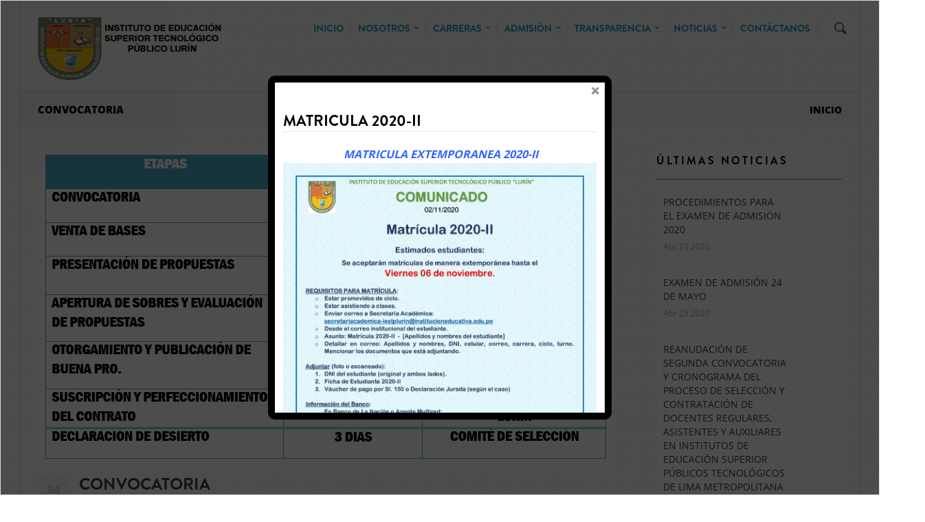

--- FILE ---
content_type: text/html; charset=utf-8
request_url: http://institutolurin.drelm.edu.pe/content/convocatoria
body_size: 45031
content:

<!DOCTYPE html>
<!--[if lt IE 7]> <html class="ie ie6" lang="es" dir="ltr"> <![endif]-->
<!--[if IE 7]>    <html class="ie ie7" lang="es" dir="ltr"> <![endif]-->
<!--[if IE 8]>    <html class="ie ie8" lang="es" dir="ltr"> <![endif]-->
<!--[if gt IE 8]> <!--> <html class="" lang="es" dir="ltr"> <!--<![endif]-->

<head>
  <meta charset="utf-8">
  <meta name="viewport" content="width=device-width, initial-scale=1.0">
  <meta http-equiv="Content-Type" content="text/html; charset=utf-8" />
<link rel="shortcut icon" href="http://institutolurin.drelm.edu.pe/sites/institutolurin.drelm.edu.pe/files/favicon_0.ico" type="image/vnd.microsoft.icon" />
<link rel="shortlink" href="/node/179" />
<link rel="canonical" href="/content/convocatoria" />
<meta name="Generator" content="Drupal 7 (http://drupal.org)" />
<meta name="viewport" content="width=device-width, initial-scale=1, maximum-scale=1.2" />
<style type='text/css'>body {background-image:url(/sites/all/themes/gavias_mdeal/images/patterns/blizzard.png);}</style>   <title>CONVOCATORIA | IESTP Lurín</title>
  <link type="text/css" rel="stylesheet" href="http://institutolurin.drelm.edu.pe/sites/institutolurin.drelm.edu.pe/files/css/css_rEI_5cK_B9hB4So2yZUtr5weuEV3heuAllCDE6XsIkI.css" media="all" />
<link type="text/css" rel="stylesheet" href="http://institutolurin.drelm.edu.pe/sites/institutolurin.drelm.edu.pe/files/css/css_0KmE5xu3MSsDGDxdTlR-3Qyc9lxPjzHPT0JF5xDtHu4.css" media="all" />
<link type="text/css" rel="stylesheet" href="http://institutolurin.drelm.edu.pe/sites/institutolurin.drelm.edu.pe/files/css/css_McorpziziX0PkjPNRWaQg-b6UNwYgmf4z5EOoYOJIXY.css" media="all" />
<link type="text/css" rel="stylesheet" href="https://cdnjs.cloudflare.com/ajax/libs/font-awesome/4.4.0/css/font-awesome.min.css" media="all" />
<link type="text/css" rel="stylesheet" href="http://institutolurin.drelm.edu.pe/sites/institutolurin.drelm.edu.pe/files/css/css_o0YfJsKHTuzV3VsbfHZDVW9ay91_rSFHs1vW5dc98nM.css" media="all" />
<link type="text/css" rel="stylesheet" href="http://institutolurin.drelm.edu.pe/sites/institutolurin.drelm.edu.pe/files/css/css_CFc68OHR427oxxLBnFJYf2tfn6RNngSfex72A1FhrsM.css" media="all" />
<link type="text/css" rel="stylesheet" href="http://institutolurin.drelm.edu.pe/sites/institutolurin.drelm.edu.pe/files/css/css_pXEl-41g3XH_TNADyXf8JdLDLHFURJQYyjUJBHlWboQ.css" media="all" />
  <script src="http://institutolurin.drelm.edu.pe/sites/institutolurin.drelm.edu.pe/files/js/js_EebRuRXFlkaf356V0T2K_8cnUVfCKesNTxdvvPSEhCM.js"></script>
<script src="http://institutolurin.drelm.edu.pe/sites/institutolurin.drelm.edu.pe/files/js/js_UkuFDaxfHaq5RwpoPUV7CM4TQOfAmmzyt9A7l7dOI5I.js"></script>
<script>(function(i,s,o,g,r,a,m){i["GoogleAnalyticsObject"]=r;i[r]=i[r]||function(){(i[r].q=i[r].q||[]).push(arguments)},i[r].l=1*new Date();a=s.createElement(o),m=s.getElementsByTagName(o)[0];a.async=1;a.src=g;m.parentNode.insertBefore(a,m)})(window,document,"script","https://www.google-analytics.com/analytics.js","ga");ga("create", "UA-5014853-9", {"cookieDomain":"auto"});ga("set", "anonymizeIp", true);ga("send", "pageview");</script>
<script src="http://institutolurin.drelm.edu.pe/sites/institutolurin.drelm.edu.pe/files/js/js_2KlXA4Z5El1IQFVPxDN1aX5mIoMSFWGv3vwsP77K9yk.js"></script>
<script src="http://institutolurin.drelm.edu.pe/sites/institutolurin.drelm.edu.pe/files/js/js_wyI2zXp_FJAOrAAcDiN2ppZGcGnpvrMWy2_xy-FL5JA.js"></script>
<script>jQuery.extend(Drupal.settings, {"basePath":"\/","pathPrefix":"","ajaxPageState":{"theme":"gavias_mdeal","theme_token":"krtg10oIYcdCItwUXupD97LNmq4HlbesrIlgFbSHGrE","js":{"sites\/all\/modules\/jquery_update\/replace\/jquery\/1.10\/jquery.min.js":1,"misc\/jquery-extend-3.4.0.js":1,"misc\/jquery.once.js":1,"misc\/drupal.js":1,"public:\/\/languages\/es_EExY4qaYfQ4WIu3v0h96MOUcbRXZsyeqZgrck_PHHhQ.js":1,"misc\/jquery.cookie.js":1,"sites\/all\/modules\/contrib\/popup_message\/js\/popup.js":1,"sites\/all\/modules\/tb_megamenu\/js\/tb-megamenu-frontend.js":1,"sites\/all\/modules\/tb_megamenu\/js\/tb-megamenu-touch.js":1,"sites\/all\/modules\/contrib\/google_analytics\/googleanalytics.js":1,"0":1,"sites\/all\/modules\/gavias\/gavias_shortcodes\/inc\/js\/custom.js":1,"sites\/all\/themes\/gavias_mdeal\/vendor\/owl-carousel\/owl.carousel.js":1,"sites\/all\/themes\/gavias_mdeal\/vendor\/isotope.pkgd.min.js":1,"sites\/all\/themes\/gavias_mdeal\/vendor\/masonry.pkgd.min.js":1,"sites\/all\/themes\/gavias_mdeal\/vendor\/wow.min.js":1,"sites\/all\/themes\/gavias_mdeal\/vendor\/jquery.appear.js":1,"sites\/all\/themes\/gavias_mdeal\/vendor\/count-to.js":1,"sites\/all\/themes\/gavias_mdeal\/vendor\/jquery.easypiechart.min.js":1,"sites\/all\/themes\/gavias_mdeal\/vendor\/prettyphoto\/js\/jquery.prettyPhoto.js":1,"sites\/all\/themes\/gavias_mdeal\/vendor\/jpreloader.min.js":1,"sites\/all\/themes\/gavias_mdeal\/js\/bootstrap.js":1,"sites\/all\/themes\/gavias_mdeal\/js\/imagesloader.min.js":1,"sites\/all\/themes\/gavias_mdeal\/js\/theme.plugins.js":1},"css":{"modules\/system\/system.base.css":1,"modules\/system\/system.messages.css":1,"modules\/field\/theme\/field.css":1,"modules\/node\/node.css":1,"modules\/poll\/poll.css":1,"modules\/search\/search.css":1,"sites\/all\/modules\/contrib\/youtube\/css\/youtube.css":1,"sites\/all\/modules\/views\/css\/views.css":1,"sites\/all\/modules\/media\/modules\/media_wysiwyg\/css\/media_wysiwyg.base.css":1,"sites\/all\/modules\/ctools\/css\/ctools.css":1,"sites\/all\/modules\/panels\/css\/panels.css":1,"sites\/all\/modules\/contrib\/popup_message\/styles\/black\/popup.css":1,"https:\/\/cdnjs.cloudflare.com\/ajax\/libs\/font-awesome\/4.4.0\/css\/font-awesome.min.css":1,"sites\/all\/modules\/tb_megamenu\/css\/bootstrap.css":1,"sites\/all\/modules\/tb_megamenu\/css\/base.css":1,"sites\/all\/modules\/tb_megamenu\/css\/default.css":1,"sites\/all\/modules\/tb_megamenu\/css\/compatibility.css":1,"sites\/all\/themes\/gavias_mdeal\/css\/template.css":1,"sites\/all\/themes\/gavias_mdeal\/css\/bootstrap.css":1,"sites\/all\/themes\/gavias_mdeal\/vendor\/owl-carousel\/owl.carousel.css":1,"sites\/all\/themes\/gavias_mdeal\/vendor\/owl-carousel\/owl.transitions.css":1,"sites\/all\/themes\/gavias_mdeal\/vendor\/prettyphoto\/css\/prettyPhoto.css":1,"sites\/all\/themes\/gavias_mdeal\/css\/font-awesome.css":1,"sites\/all\/themes\/gavias_mdeal\/css\/animate.css":1,"public:\/\/css_injector\/css_injector_1.css":1,"public:\/\/css_injector\/css_injector_3.css":1,"public:\/\/css_injector\/css_injector_4.css":1,"public:\/\/css_injector\/css_injector_5.css":1,"public:\/\/css_injector\/css_injector_6.css":1,"public:\/\/css_injector\/css_injector_7.css":1,"public:\/\/css_injector\/css_injector_8.css":1}},"popup_message":{"title":"MATRICULA 2020-II","body":"\u003Cp style=\u0022text-align: center;\u0022\u003E\u003Cspan\u003E\u00a0\u003C\/span\u003E\u003Cspan style=\u0022color: #3366ff; font-size: medium;\u0022\u003E\u003Cem\u003E\u003Cstrong\u003EMATRICULA EXTEMPORANEA 2020-II\u003C\/strong\u003E\u003C\/em\u003E\u003C\/span\u003E\u003C\/p\u003E\n\u003Cp style=\u0022text-align: center;\u0022\u003E\u003Cimg src=\u0022\/sites\/institutolurin.drelm.edu.pe\/files\/Comunicado-02-11-2020-IESTP-LUR%C3%8DN-Matriculas-2020-II-hasta-06Nov.jpg\u0022 title=\u0022Matricula Extemporanea\u0022 width=\u0022951\u0022 height=\u00221200\u0022 \/\u003E\u003C\/p\u003E\n\u003Cp style=\u0022text-align: center;\u0022\u003E\u00a0\u003C\/p\u003E\n\u003Cp style=\u0022text-align: center;\u0022\u003E\u00a0\u003C\/p\u003E\n\u003Cp style=\u0022text-align: center;\u0022\u003E\u00a0\u003Cem\u003E\u003Cspan style=\u0022font-size: medium; color: #008080;\u0022\u003E\u003Cstrong\u003E\u003Cspan style=\u0022color: #ff0000; font-size: large;\u0022\u003EMATRICULA 2020-II\u003C\/span\u003E\u003C\/strong\u003E\u003C\/span\u003E\u003C\/em\u003E\u003C\/p\u003E\n\u003Cp style=\u0022text-align: center;\u0022\u003E\u003Cem\u003E\u003Cspan style=\u0022font-size: medium; color: #008080;\u0022\u003E\u003Cstrong\u003E\u003Cspan style=\u0022color: #ff0000; font-size: large;\u0022\u003E\u003Cimg src=\u0022\/sites\/institutolurin.drelm.edu.pe\/files\/Comunicado-14-09-2020-IESTP-LUR%C3%8DN-Inicio-Matriculas-2020-II%20%281%29_0.jpg\u0022 alt=\u0022Matricula\u0022 title=\u0022Matricula 2020-II\u0022 width=\u0022848\u0022 height=\u00221200\u0022 \/\u003E\u003C\/span\u003E\u003C\/strong\u003E\u003C\/span\u003E\u003C\/em\u003E\u003C\/p\u003E\n\u003Cp style=\u0022text-align: center;\u0022\u003E\u00a0\u003C\/p\u003E\n\u003Cp style=\u0022text-align: center;\u0022\u003E\u003Cspan style=\u0022text-decoration: underline;\u0022\u003E\u003Cspan style=\u0022color: #0000ff;\u0022\u003E\u003Ca title=\u0022PROCESO DE MATRICULA \u0022 href=\u0022\/sites\/institutolurin.drelm.edu.pe\/files\/Comunicado%20Matricula%20Ingresantes%202020.pdf\u0022\u003E\u003Cspan style=\u0022font-size: medium; color: #0000ff;\u0022\u003E\u003Cstrong\u003EPROCEDIMIENTOS PARA LA MATRICULA\u003C\/strong\u003E\u003C\/span\u003E\u003C\/a\u003E\u003C\/span\u003E\u003C\/span\u003E\u003C\/p\u003E\n\u003Cp style=\u0022text-align: center; padding-left: 30px;\u0022\u003E\u003Cspan style=\u0022font-size: medium; color: #008080;\u0022\u003EDESCARGAR:\u00a0\u003C\/span\u003E\u003C\/p\u003E\n\u003Cp style=\u0022text-align: center; padding-left: 30px;\u0022\u003E\u003Cspan style=\u0022text-decoration: underline;\u0022\u003E\u003Ca title=\u0022FICHA\u0022 href=\u0022\/sites\/institutolurin.drelm.edu.pe\/files\/Ficha%20de%20Estudiante%20Ingresante%202020.docx\u0022\u003E\u003Cspan style=\u0022font-size: medium; color: #008080; text-decoration: underline;\u0022\u003EFicha de Estudiante Ingresante 20\u003C\/span\u003E\u003Cspan style=\u0022color: #008080; font-size: medium; text-decoration: underline;\u0022\u003E20\u003C\/span\u003E\u003C\/a\u003E\u003C\/span\u003E\u003C\/p\u003E\n\u003Cp style=\u0022text-align: center; padding-left: 30px;\u0022\u003E\u003Cspan style=\u0022text-decoration: underline; color: #0000ff;\u0022\u003E\u003Ca title=\u0022DJ PRORROGA\u0022 href=\u0022\/sites\/institutolurin.drelm.edu.pe\/files\/DJ%20Prorroga%20de%20Pago%20TOTAL%20-Ingresantes%202020.docx\u0022\u003E\u003Cspan style=\u0022font-size: medium; color: #0000ff; text-decoration: underline;\u0022\u003EDeclaraci\u00f3n Jurada de Pr\u00f3rroga total\u003C\/span\u003E\u003C\/a\u003E\u003C\/span\u003E\u003C\/p\u003E\n\u003Cp style=\u0022text-align: center; padding-left: 30px;\u0022\u003E\u003Cspan style=\u0022text-decoration: underline;\u0022\u003E\u003Cspan style=\u0022color: #0000ff;\u0022\u003E\u003Ca title=\u0022DJ FRACCIONAMIENTO\u0022 href=\u0022\/sites\/institutolurin.drelm.edu.pe\/files\/DJ%20Fraccionamiento%20de%20Pago%20-%20Ingresantes.docx\u0022\u003E\u003Cspan style=\u0022font-size: medium; color: #0000ff; text-decoration: underline;\u0022\u003EDeclaraci\u00f3n Jurada de Fraccionamiento de Pago\u003C\/span\u003E\u003C\/a\u003E\u003C\/span\u003E\u003C\/span\u003E\u003C\/p\u003E\n\u003Cp style=\u0022text-align: center; padding-left: 30px;\u0022\u003E\u00a0\u003C\/p\u003E\n\u003Cp style=\u0022text-align: center; padding-left: 30px;\u0022\u003E\u00a0\u003C\/p\u003E\n\u003Cp style=\u0022text-align: center;\u0022\u003E\u003Cspan style=\u0022font-size: medium; color: #008080;\u0022\u003E\u003Cstrong\u003ERESULTADOS DEL EXAMEN DE ADMISION 2020\u003C\/strong\u003E\u003C\/span\u003E\u003C\/p\u003E\n\u003Cp style=\u0022text-align: center;\u0022\u003E\u003Ca href=\u0022\/sites\/institutolurin.drelm.edu.pe\/files\/CONTABILIDAD%20DIA%20%281%29.pdf\u0022\u003E\u003Cspan style=\u0022font-size: medium; color: #0000ff;\u0022\u003E\u003Cstrong\u003ERESULTADOS DE LA ESPECIALIDAD DE CONTABLIDAD TURNO DIURNO\u003C\/strong\u003E\u003C\/span\u003E\u003C\/a\u003E\u003C\/p\u003E\n\u003Cp style=\u0022text-align: center;\u0022\u003E\u003Ca href=\u0022\/sites\/institutolurin.drelm.edu.pe\/files\/CONTABILIDAD%20NOCCHE%20%281%29.pdf\u0022\u003E\u003Cspan style=\u0022font-size: medium; color: #0000ff;\u0022\u003E\u003Cstrong\u003E\u003Cspan\u003E\u003Cstrong\u003ERESULTADOS DE LA ESPECIALIDAD DE CONTABLIDAD TURNO NOCTURNO\u003C\/strong\u003E\u003C\/span\u003E\u003C\/strong\u003E\u003C\/span\u003E\u003C\/a\u003E\u003C\/p\u003E\n\u003Cp style=\u0022text-align: center;\u0022\u003E\u003Ca href=\u0022\/sites\/institutolurin.drelm.edu.pe\/files\/COMPUTACION%20DIA.pdf\u0022\u003E\u003Cspan style=\u0022font-size: medium; color: #0000ff;\u0022\u003E\u003Cstrong\u003E\u003Cstrong\u003ERESULTADOS DE LA ESPECIALIDAD DE COMPUTACI\u00d3N E INFORM\u00c1TICA TURNO DIURNO\u003C\/strong\u003E\u003C\/strong\u003E\u003C\/span\u003E\u00a0\u003C\/a\u003E\u003C\/p\u003E\n\u003Cp style=\u0022text-align: center;\u0022\u003E\u003Ca href=\u0022\/sites\/institutolurin.drelm.edu.pe\/files\/COMPUTACION%20NOCHE.pdf\u0022\u003E\u003Cspan style=\u0022font-size: medium; color: #0000ff;\u0022\u003E\u003Cstrong\u003E\u003Cspan\u003E\u003Cstrong\u003E\u003Cstrong\u003ERESULTADOS DE LA ESPECIALIDAD DE COMPUTACI\u00d3N E INFORM\u00c1TICA TURNO NOCTURNO\u003C\/strong\u003E\u003C\/strong\u003E\u003C\/span\u003E\u00a0\u00a0\u003C\/strong\u003E\u003C\/span\u003E\u003C\/a\u003E\u003C\/p\u003E\n\u003Cp style=\u0022text-align: center;\u0022\u003E\u003Cspan style=\u0022font-size: medium; color: #0000ff;\u0022\u003E\u003Cstrong\u003E\u003Cstrong\u003E\u003Ca href=\u0022\/sites\/institutolurin.drelm.edu.pe\/files\/PD%20DIA.pdf\u0022\u003E\u003Cspan style=\u0022color: #0000ff;\u0022\u003E\u003Cstrong\u003E\u003Cstrong\u003ERESULTADOS DE LA ESPECIALIDAD DE PR\u00d3TESIS DENTAL TURNO\u00a0DIURNO\u003C\/strong\u003E\u003C\/strong\u003E\u003C\/span\u003E\u003C\/a\u003E\u003C\/strong\u003E\u003C\/strong\u003E\u003C\/span\u003E\u003Cspan style=\u0022font-size: medium; color: #0000ff;\u0022\u003E\u003Cstrong\u003E\u003Cspan\u003E\u003Cstrong\u003E\u003Ca href=\u0022\/sites\/institutolurin.drelm.edu.pe\/files\/COMPUTACION%20NOCHE.pdf\u0022\u003E\u003Cbr \/\u003E\u003C\/a\u003E\u003C\/strong\u003E\u003C\/span\u003E\u003C\/strong\u003E\u003C\/span\u003E\u003C\/p\u003E\n\u003Cp style=\u0022text-align: center;\u0022\u003E\u003Ca href=\u0022\/sites\/institutolurin.drelm.edu.pe\/files\/PD%20NOCHE.pdf\u0022\u003E\u003Cspan style=\u0022font-size: medium; color: #0000ff;\u0022\u003E\u003Cstrong\u003E\u003Cstrong\u003E\u003Cspan style=\u0022color: #0000ff;\u0022\u003E\u003Cstrong\u003E\u003Cstrong\u003E\u003Cstrong\u003E\u003Cstrong\u003E\u003Cspan\u003E\u003Cstrong\u003E\u003Cstrong\u003ERESULTADOS DE LA ESPECIALIDAD DE PR\u00d3TESIS DENTAL TURNO\u00a0NOCTURNO\u003C\/strong\u003E\u003C\/strong\u003E\u003C\/span\u003E\u003C\/strong\u003E\u003C\/strong\u003E\u003C\/strong\u003E\u003C\/strong\u003E\u003C\/span\u003E\u003C\/strong\u003E\u003C\/strong\u003E\u003C\/span\u003E\u003C\/a\u003E\u003C\/p\u003E\n\u003Cp style=\u0022text-align: center;\u0022\u003ESEMINARIO EN GOOGLE SUITE\u003C\/p\u003E\n\u003Cp style=\u0022text-align: center;\u0022\u003E\u00a0\u003C\/p\u003E\n\u003Cp style=\u0022text-align: center;\u0022\u003E\u003Cstrong\u003E\u003Cspan style=\u0022font-size: medium; color: #ff0000;\u0022\u003EUrgente: matricula para III y V ciclo\u003C\/span\u003E\u003C\/strong\u003E\u003C\/p\u003E\n\u003Cp style=\u0022text-align: center;\u0022\u003EIgresar a los siguientes links:\u003C\/p\u003E\n\u003Cp style=\u0022text-align: center;\u0022\u003E\u003Ca href=\u0022\/sites\/institutolurin.drelm.edu.pe\/files\/Comunico%20de%20prorroga%20de%20pago%20de%20matricula%202010-I.pdf\u0022\u003E\u003Cstrong\u003E\u003Cspan style=\u0022text-decoration: underline;\u0022\u003E\u003Cspan style=\u0022color: #0000ff; font-size: medium; text-decoration: underline;\u0022\u003EComunicado de prorroga de pago de matricula 2010-I\u003C\/span\u003E\u003C\/span\u003E\u003C\/strong\u003E\u003C\/a\u003E\u003C\/p\u003E\n\u003Cp style=\u0022text-align: center;\u0022\u003E\u003Cspan style=\u0022text-decoration: underline; color: #0000ff;\u0022\u003E\u003Ca href=\u0022\/sites\/institutolurin.drelm.edu.pe\/files\/IESTP%20LURIN%20-%20Comunicado%20Matr%C3%ADcula%20III%20y%20V.pdf\u0022\u003E\u003Cspan style=\u0022font-size: medium; color: #0000ff; text-decoration: underline;\u0022\u003EPasos a seguir para matricularse\u003C\/span\u003E\u003C\/a\u003E\u003C\/span\u003E\u003C\/p\u003E\n\u003Cp style=\u0022text-align: center;\u0022\u003E\u003Cspan style=\u0022text-decoration: underline;\u0022\u003E\u003Cspan style=\u0022color: #0000ff; text-decoration: underline;\u0022\u003E\u003Ca href=\u0022\/sites\/institutolurin.drelm.edu.pe\/files\/Declaraci%C3%B3n%20jurada%20PRORROGA%20DE%20PAGO%20MATRICULA%202020-I.pdf\u0022\u003E\u003Cspan style=\u0022font-size: medium; color: #0000ff; text-decoration: underline;\u0022\u003EDescargar declaraci\u00f3n Jurada\u003C\/span\u003E\u003C\/a\u003E\u003C\/span\u003E\u003C\/span\u003E\u003C\/p\u003E\n","check_cookie":"0","width":"500","height":"500","delay":"0"},"googleanalytics":{"trackOutbound":1,"trackMailto":1,"trackDownload":1,"trackDownloadExtensions":"7z|aac|arc|arj|asf|asx|avi|bin|csv|doc(x|m)?|dot(x|m)?|exe|flv|gif|gz|gzip|hqx|jar|jpe?g|js|mp(2|3|4|e?g)|mov(ie)?|msi|msp|pdf|phps|png|ppt(x|m)?|pot(x|m)?|pps(x|m)?|ppam|sld(x|m)?|thmx|qtm?|ra(m|r)?|sea|sit|tar|tgz|torrent|txt|wav|wma|wmv|wpd|xls(x|m|b)?|xlt(x|m)|xlam|xml|z|zip"},"urlIsAjaxTrusted":{"\/content\/convocatoria":true}});</script>
    <!-- HTML5 Shim and Respond.js IE8 support of HTML5 elements and media queries -->
    <!-- WARNING: Respond.js doesn't work if you view the page via file:// -->
    <!--[if lt IE 9]>
      <script src="https://oss.maxcdn.com/libs/html5shiv/3.7.0/html5shiv.js"></script>
      <script src="https://oss.maxcdn.com/libs/respond.js/1.3.0/respond.min.js"></script>
    <![endif]-->
    <!-- User defined CSS --><style type='text/css'>.background-v2 {background: #C2C2C2;}
.breadcrumb-wrap .ptitle {margin-top: 8px; font-size: 15px;}
.breadcrumb-wrap {padding: 6px 0 14px;}

/**  Añadido jsanchez**/
.tb-megamenu .nav-collapse ul.nav > li > a { padding: 0 10px }
.tb-megamenu .nav-collapse ul.nav > li > a {color: #179BB2  !important}
</style><!-- End user defined CSS --></head>
<body class="html not-front not-logged-in no-sidebars page-node page-node- page-node-179 node-type-gallery i18n-es boxed js-preloader" >


  <div id="skip-link">
    <a href="#main-content" class="element-invisible element-focusable">Pasar al contenido principal</a>
  </div>
    <div class="gavias-main-page">
   
     <div id="jpreContent" >
      <div id="jprecontent-inner">
          <div class="preloader-wrapper active">
            <div class="spinner-layer spinner-blue-only">
              <div class="circle-clipper left">
                <div class="circle"></div>
              </div><div class="gap-patch">
                <div class="circle"></div>
              </div><div class="circle-clipper right">
                <div class="circle"></div>
              </div>
            </div>
          </div>  
      </div>
    </div>
 

   <header id="header" class="gv-fixonscroll">
            <div class="header-main">
         <div class="container">
            <div class="header-main-inner">
               <div class="row">
                  <div class="col-md-3 col-xs-5 pull-left">
                                                <h1 class="logo">
                                 <a href="/" title="Inicio" rel="home" id="logo">
                                       <img src="http://institutolurin.drelm.edu.pe/sites/institutolurin.drelm.edu.pe/files/LURIN3_0.png" alt="Inicio"/>
                                 </a>
                           </h1>
                     
                                       </div>

                  <div class="col-md-9 col-xs-7 area-main-menu pull-right">
                    <div class="region region-main-menu">
    <div id="block-tb-megamenu-main-menu" class="block block-tb-megamenu no-bg no-margin position-static no-title">
  <div class="block-inner clearfix">

    <div class="block-title">
                      </div> 
   
    <div class="block-content">
      <div>
        <div  class="tb-megamenu tb-megamenu-main-menu">
      <button data-target=".nav-collapse" data-toggle="collapse" class="btn btn-navbar tb-megamenu-button" type="button">
      <i class="fa fa-reorder"></i>
    </button>
    <div class="nav-collapse  always-show">
    <ul  class="tb-megamenu-nav nav level-0 items-11">
  <li  data-id="1440" data-level="1" data-type="menu_item" data-class="" data-xicon="" data-caption="" data-alignsub="" data-group="0" data-hidewcol="0" data-hidesub="0" class="tb-megamenu-item level-1 mega">
  <a href="/"  title="Inicio">
        
    Inicio          </a>
  </li>

<li  data-id="1447" data-level="1" data-type="menu_item" data-class="" data-xicon="" data-caption="" data-alignsub="" data-group="0" data-hidewcol="0" data-hidesub="0" class="tb-megamenu-item level-1 mega dropdown">
  <a href="/"  class="dropdown-toggle" title="Nosotros">
        
    Nosotros          <span class="caret"></span>
          </a>
  <div  data-class="" data-width="" class="tb-megamenu-submenu dropdown-menu mega-dropdown-menu nav-child">
  <div class="mega-dropdown-inner">
    <div  class="tb-megamenu-row row-fluid">
  <div  data-class="" data-width="12" data-hidewcol="0" id="tb-megamenu-column-1" class="tb-megamenu-column span12  mega-col-nav">
  <div class="tb-megamenu-column-inner mega-inner clearfix">
        <ul  class="tb-megamenu-subnav mega-nav level-1 items-8">
  <li  data-id="1482" data-level="2" data-type="menu_item" data-class="" data-xicon="" data-caption="" data-alignsub="" data-group="0" data-hidewcol="0" data-hidesub="0" class="tb-megamenu-item level-2 mega">
  <a href="/pagina/quienes-somos" >
        
    ¿Quienes Somos?          </a>
  </li>

<li  data-id="1484" data-level="2" data-type="menu_item" data-class="" data-xicon="" data-caption="" data-alignsub="" data-group="0" data-hidewcol="0" data-hidesub="0" class="tb-megamenu-item level-2 mega">
  <a href="/pagina/vision-y-mision" >
        
    Visión y Misión          </a>
  </li>

<li  data-id="1869" data-level="2" data-type="menu_item" data-class="" data-xicon="" data-caption="" data-alignsub="" data-group="0" data-hidewcol="0" data-hidesub="0" class="tb-megamenu-item level-2 mega">
  <a href="/pagina/historia" >
        
    Historia          </a>
  </li>

<li  data-id="1862" data-level="2" data-type="menu_item" data-class="" data-xicon="" data-caption="" data-alignsub="" data-group="0" data-hidewcol="0" data-hidesub="0" class="tb-megamenu-item level-2 mega">
  <a href="/pagina/plana-jer%C3%A1rquica" >
        
    Plana Directiva          </a>
  </li>

<li  data-id="1864" data-level="2" data-type="menu_item" data-class="" data-xicon="" data-caption="" data-alignsub="" data-group="0" data-hidewcol="0" data-hidesub="0" class="tb-megamenu-item level-2 mega">
  <a href="/pagina/docentes" >
        
    Docentes          </a>
  </li>

<li  data-id="1818" data-level="2" data-type="menu_item" data-class="" data-xicon="" data-caption="" data-alignsub="" data-group="0" data-hidewcol="0" data-hidesub="0" class="tb-megamenu-item level-2 mega">
  <a href="/pagina/nuestra-historia" >
        
    Tramites          </a>
  </li>

<li  data-id="1486" data-level="2" data-type="menu_item" data-class="" data-xicon="" data-caption="" data-alignsub="" data-group="0" data-hidewcol="0" data-hidesub="0" class="tb-megamenu-item level-2 mega">
  <a href="/pagina/tupa" >
        
    TUPA          </a>
  </li>

<li  data-id="1865" data-level="2" data-type="menu_item" data-class="" data-xicon="" data-caption="" data-alignsub="" data-group="0" data-hidewcol="0" data-hidesub="0" class="tb-megamenu-item level-2 mega">
  <a href="/pagina/tusne" >
        
    TUSNE          </a>
  </li>
</ul>
  </div>
</div>
</div>
  </div>
</div>
</li>

<li  data-id="1840" data-level="1" data-type="menu_item" data-class="" data-xicon="" data-caption="" data-alignsub="" data-group="0" data-hidewcol="0" data-hidesub="0" class="tb-megamenu-item level-1 mega dropdown">
  <a href="/"  class="dropdown-toggle" title="Carreras">
        
    Carreras          <span class="caret"></span>
          </a>
  <div  data-class="" data-width="" class="tb-megamenu-submenu dropdown-menu mega-dropdown-menu nav-child">
  <div class="mega-dropdown-inner">
    <div  class="tb-megamenu-row row-fluid">
  <div  data-class="" data-width="12" data-hidewcol="0" id="tb-megamenu-column-2" class="tb-megamenu-column span12  mega-col-nav">
  <div class="tb-megamenu-column-inner mega-inner clearfix">
        <ul  class="tb-megamenu-subnav mega-nav level-1 items-3">
  <li  data-id="1843" data-level="2" data-type="menu_item" data-class="" data-xicon="" data-caption="" data-alignsub="" data-group="0" data-hidewcol="0" data-hidesub="0" class="tb-megamenu-item level-2 mega">
  <a href="/carrera/computaci%C3%B3n-e-inform%C3%A1tica"  title="Computación e Informática">
        
    Computación e Informática          </a>
  </li>

<li  data-id="1845" data-level="2" data-type="menu_item" data-class="" data-xicon="" data-caption="" data-alignsub="" data-group="0" data-hidewcol="0" data-hidesub="0" class="tb-megamenu-item level-2 mega">
  <a href="/carrera/pr%C3%B3tesis-dental"  title="Prótesis Dental">
        
    Prótesis Dental          </a>
  </li>

<li  data-id="1844" data-level="2" data-type="menu_item" data-class="" data-xicon="" data-caption="" data-alignsub="" data-group="0" data-hidewcol="0" data-hidesub="0" class="tb-megamenu-item level-2 mega">
  <a href="/carrera/contabilidad"  title="Contabilidad">
        
    Contabilidad          </a>
  </li>
</ul>
  </div>
</div>
</div>
  </div>
</div>
</li>

<li  data-id="1446" data-level="1" data-type="menu_item" data-class="" data-xicon="" data-caption="" data-alignsub="" data-group="0" data-hidewcol="0" data-hidesub="0" class="tb-megamenu-item level-1 mega dropdown">
  <a href="/"  class="dropdown-toggle" title="Admisión">
        
    Admisión          <span class="caret"></span>
          </a>
  <div  data-class="" data-width="" class="tb-megamenu-submenu dropdown-menu mega-dropdown-menu nav-child">
  <div class="mega-dropdown-inner">
    <div  class="tb-megamenu-row row-fluid">
  <div  data-class="" data-width="12" data-hidewcol="0" id="tb-megamenu-column-3" class="tb-megamenu-column span12  mega-col-nav">
  <div class="tb-megamenu-column-inner mega-inner clearfix">
        <ul  class="tb-megamenu-subnav mega-nav level-1 items-1">
  <li  data-id="1480" data-level="2" data-type="menu_item" data-class="" data-xicon="" data-caption="" data-alignsub="" data-group="0" data-hidewcol="0" data-hidesub="0" class="tb-megamenu-item level-2 mega">
  <a href="/pagina/procedimientos-para-postular" >
        
    Procedimientos          </a>
  </li>
</ul>
  </div>
</div>
</div>
  </div>
</div>
</li>

<li  data-id="1449" data-level="1" data-type="menu_item" data-class="" data-xicon="" data-caption="" data-alignsub="" data-group="0" data-hidewcol="0" data-hidesub="0" class="tb-megamenu-item level-1 mega dropdown">
  <a href="/"  class="dropdown-toggle" title="Transparencia">
        
    Transparencia          <span class="caret"></span>
          </a>
  <div  data-class="" data-width="" class="tb-megamenu-submenu dropdown-menu mega-dropdown-menu nav-child">
  <div class="mega-dropdown-inner">
    <div  class="tb-megamenu-row row-fluid">
  <div  data-class="" data-width="12" data-hidewcol="0" id="tb-megamenu-column-4" class="tb-megamenu-column span12  mega-col-nav">
  <div class="tb-megamenu-column-inner mega-inner clearfix">
        <ul  class="tb-megamenu-subnav mega-nav level-1 items-1">
  <li  data-id="1872" data-level="2" data-type="menu_item" data-class="" data-xicon="" data-caption="" data-alignsub="" data-group="0" data-hidewcol="0" data-hidesub="0" class="tb-megamenu-item level-2 mega">
  <a href="/pagina/rendicion-de-cuentas-2018"  title="Rendición de Cuentas">
        
    Rendición de Cuentas          </a>
  </li>
</ul>
  </div>
</div>
</div>
  </div>
</div>
</li>

<li  data-id="1817" data-level="1" data-type="menu_item" data-class="" data-xicon="" data-caption="" data-alignsub="" data-group="0" data-hidewcol="0" data-hidesub="0" class="tb-megamenu-item level-1 mega dropdown">
  <a href="/noticias"  class="dropdown-toggle" title="Noticias">
        
    Noticias          <span class="caret"></span>
          </a>
  <div  data-class="" data-width="" class="tb-megamenu-submenu dropdown-menu mega-dropdown-menu nav-child">
  <div class="mega-dropdown-inner">
    <div  class="tb-megamenu-row row-fluid">
  <div  data-class="" data-width="12" data-hidewcol="0" id="tb-megamenu-column-5" class="tb-megamenu-column span12  mega-col-nav">
  <div class="tb-megamenu-column-inner mega-inner clearfix">
        <ul  class="tb-megamenu-subnav mega-nav level-1 items-3">
  <li  data-id="1873" data-level="2" data-type="menu_item" data-class="" data-xicon="" data-caption="" data-alignsub="" data-group="0" data-hidewcol="0" data-hidesub="0" class="tb-megamenu-item level-2 mega">
  <a href="/pagina/conferencias" >
        
    Conferencias          </a>
  </li>

<li  data-id="1867" data-level="2" data-type="menu_item" data-class="" data-xicon="" data-caption="" data-alignsub="" data-group="0" data-hidewcol="0" data-hidesub="0" class="tb-megamenu-item level-2 mega">
  <a href="/pagina/simulacro-2018"  title="Simulacro 2018">
        
    Simulacro 2018          </a>
  </li>

<li  data-id="1874" data-level="2" data-type="menu_item" data-class="" data-xicon="" data-caption="" data-alignsub="" data-group="0" data-hidewcol="0" data-hidesub="0" class="tb-megamenu-item level-2 mega">
  <a href="/pagina/publicaci%C3%B3n-de-resultados-parciales-de-la-evaluaci%C3%B3n-curricular" >
        
    PUBLICACIÓN DE RESULTADOS PARCIALES DE LA EVALUACIÓN CURRICULAR          </a>
  </li>
</ul>
  </div>
</div>
</div>
  </div>
</div>
</li>

<li  data-id="1870" data-level="1" data-type="menu_item" data-class="" data-xicon="" data-caption="" data-alignsub="" data-group="0" data-hidewcol="0" data-hidesub="0" class="tb-megamenu-item level-1 mega">
  <a href="/contact"  title="Contáctanos">
        
    Contáctanos          </a>
  </li>
</ul>
      </div>
  </div>
      </div>
    </div>  
  </div>
</div>
  </div>
                                       <div class="search-region">
                          <div class="region region-search">
    <div id="block-search-form" class="block block-search no-padding no-margin no-title">
  <div class="block-inner clearfix">

    <div class="block-title">
                      </div> 
   
    <div class="block-content">
      <div>
        <form action="/content/convocatoria" method="post" id="search-block-form" accept-charset="UTF-8"><div><div>
      <h2 class="element-invisible">Formulario de búsqueda</h2>
    <div class="form-item form-type-textfield form-item-search-block-form">
  <label class="element-invisible" for="edit-search-block-form--2">Buscar </label>
 <input title="Escriba lo que quiere buscar." type="text" id="edit-search-block-form--2" name="search_block_form" value="" size="15" maxlength="128" class="form-text" />
</div>
<div class="form-actions form-wrapper form-group" id="edit-actions"><input type="submit" id="edit-submit" name="op" value="Buscar" class="btn-primary btn form-submit" /></div><input type="hidden" name="form_build_id" value="form-Ogirs0o3K6Go-Lsnpw4JMov9dziyW3Bp-MBsiwuSeoY" />
<input type="hidden" name="form_id" value="search_block_form" />
</div>
</div></form>      </div>
    </div>  
  </div>
</div>
  </div>
                     </div>
                     
               </div>   
               </div> 
            </div>     
         </div>
      </div>   

   </header>

	<div role="main" class="main main-page">
					<section class="page-top breadcrumb-wrap">
				<div class="container">
											<div class="row">
							<div class="col-md-12">
																<div class="ptitle">CONVOCATORIA</div>
																<div id="breadcrumbs"><ul class="breadcrumb"><li><a href="/">Inicio</a></li> </ul> </div>
							</div>
						</div>
									</div>
			</section>
		
		
		
		<div id="content" class="content content-full">
			<div class="container">
				<div class="content-main-inner">
					<div class="row">
						
						<div id="page-main-content" class="main-content col-xs-12 col-md-9 sb-r">

							<div class="main-content-inner">
																								
								
																	<div class="content-main">
										  <div class="region region-content">
    <div id="block-system-main" class="block block-system no-title">
  <div class="block-inner clearfix">

    <div class="block-title">
                      </div> 
   
    <div class="block-content">
      <div>
        


<article id="node-179" class="node node-gallery post post-large blog-single-post" about="/content/convocatoria" typeof="sioc:Item foaf:Document">
   		   			<div class="post-image post-gallery">
   			  <div class="carousel-gallery">
   				      				    	<div class="field field-name-field-gallery-images field-type-image field-label-hidden"><div class="field-items"><div class="field-item even"><img typeof="foaf:Image" src="http://institutolurin.drelm.edu.pe/sites/institutolurin.drelm.edu.pe/files/convocatoria_0.png" width="839" height="464" alt="" /></div></div></div>   				      			    </div>    
   			</div>
   			

  <div class="content-first">
	   	    <div class="post-date">
				<span class="day">04</span>
				<span class="month">Mar</span>
			</div>
			
		<div class="post-title">
					    	<h1 ><a href="/content/convocatoria">CONVOCATORIA</a></h1>
		   <span property="dc:title" content="CONVOCATORIA" class="rdf-meta element-hidden"></span>		</div>  
			  
	    	<div class="post-meta">
				<span class="post-meta-user"><i class="icon icon-user"></i> Por <span rel="sioc:has_creator"><span class="username" xml:lang="" about="/users/adminweb" typeof="sioc:UserAccount" property="foaf:name" datatype="">adminweb</span></span> </span>
				 
				 
				
							</div>
			<div class="clearfix"></div>
	  	</div>

	<div class="clearfix"></div>
	<div class="post-content">
	  <div class="article_content">
	    	  </div>
	  

<!-- AddThis Smart Layers BEGIN -->
<!-- Go to http://www.addthis.com/get/smart-layers to customize -->
    <script type="text/javascript" src="//s7.addthis.com/js/300/addthis_widget.js"></script>
    <script type="text/javascript">
        addthis.layers({
            'theme' : 'Transparent',
            'share' : {
                'position' : 'left',
                'services' : 'facebook, twitter, gmail, google_plusone_share, email, pinterest, linkedin',
                'desktop' : true,
                'mobile' : true,
                'theme' : 'Transparent'
            }
        });
    </script>
<!-- AddThis Smart Layers BEGIN -->
<!-- Go to http://www.addthis.com/get/smart-layers to customize -->

	
	    
  
	
</article>
<!-- /node -->
      </div>
    </div>  
  </div>
</div>
  </div>
									</div>	
								
															</div>
						</div>	

						
													<div class="col-lg-3 col-md-3 col-sm-12 col-xs-12">
								<aside id="sidebar-right" class="sidebar sidebar-right">
									<div class="sidebar-inner">
										  <div class="region region-sidebar-right">
    <div id="block-views-post-block-1" class="block block-views ">
  <div class="block-inner clearfix">

    <div class="block-title">
                    <h2><span>Últimas Noticias</span></h2>
                </div> 
   
    <div class="block-content">
      <div>
        <div class="view view-post view-id-post view-display-id-block_1  post-style-list small view-dom-id-31aa4125ea58cb46314b7ad51c20a7f2">
        
  
  
      <div class="view-content">
      <div class="item-list">    <div class="view-list">
  <ul>          <li class="view-list-item views-row views-row-1 views-row-odd views-row-first">  
  <div class="views-field views-field-nothing">        <span class="field-content"><div class="post-block">
        <div class="post-image">
               
         </div>
         <div class="post-content">
                 <div class="post-meta-wrap">
                        <div class="post-title"><a href="/content/procedimientos-para-el-examen-de-admisi%C3%B3n-2020">PROCEDIMIENTOS PARA EL EXAMEN DE ADMISIÓN 2020</a></div>
                       <div class="post-meta"> Abr 23,2020 </div>
                 </div>
          </div>
</div></span>  </div></li>
          <li class="view-list-item views-row views-row-2 views-row-even">  
  <div class="views-field views-field-nothing">        <span class="field-content"><div class="post-block">
        <div class="post-image">
               
         </div>
         <div class="post-content">
                 <div class="post-meta-wrap">
                        <div class="post-title"><a href="/content/examen-de-admisi%C3%B3n-24-de-mayo">EXAMEN DE ADMISIÓN 24 DE MAYO</a></div>
                       <div class="post-meta"> Abr 23,2020 </div>
                 </div>
          </div>
</div></span>  </div></li>
          <li class="view-list-item views-row views-row-3 views-row-odd">  
  <div class="views-field views-field-nothing">        <span class="field-content"><div class="post-block">
        <div class="post-image">
               
         </div>
         <div class="post-content">
                 <div class="post-meta-wrap">
                        <div class="post-title"><a href="/content/reanudaci%C3%B3n-de-segunda-convocatoria-y-cronograma-del-proceso-de-selecci%C3%B3n-y-contrataci%C3%B3n-de">REANUDACIÓN DE SEGUNDA  CONVOCATORIA Y CRONOGRAMA DEL PROCESO DE SELECCIÓN Y CONTRATACIÓN DE DOCENTES REGULARES, ASISTENTES Y AUXILIARES EN INSTITUTOS DE EDUCACIÓN  SUPERIOR PÚBLICOS TECNOLÓGICOS DE LIMA METROPOLITANA - 2020</a></div>
                       <div class="post-meta"> Abr 23,2020 </div>
                 </div>
          </div>
</div></span>  </div></li>
          <li class="view-list-item views-row views-row-4 views-row-even">  
  <div class="views-field views-field-nothing">        <span class="field-content"><div class="post-block">
        <div class="post-image">
               
         </div>
         <div class="post-content">
                 <div class="post-meta-wrap">
                        <div class="post-title"><a href="/content/para-tr%C3%A1mites-administrativos-ingresar-aqui">PARA TRÁMITES ADMINISTRATIVOS INGRESAR AQUI</a></div>
                       <div class="post-meta"> Abr 23,2020 </div>
                 </div>
          </div>
</div></span>  </div></li>
          <li class="view-list-item views-row views-row-5 views-row-odd views-row-last">  
  <div class="views-field views-field-nothing">        <span class="field-content"><div class="post-block">
        <div class="post-image">
               
         </div>
         <div class="post-content">
                 <div class="post-meta-wrap">
                        <div class="post-title"><a href="/content/covid-19">COVID-19</a></div>
                       <div class="post-meta"> Ene 23,2020 </div>
                 </div>
          </div>
</div></span>  </div></li>
      </ul>  </div>
</div>    </div>
  
  
  
  
  
  
</div>      </div>
    </div>  
  </div>
</div>
<div id="block-poll-recent" class="block block-poll ">
  <div class="block-inner clearfix">

    <div class="block-title">
                    <h2><span>Encuesta</span></h2>
                </div> 
   
    <div class="block-content">
      <div>
        <form action="/content/convocatoria" method="post" id="poll-view-voting" accept-charset="UTF-8"><div><div class="poll">
  <div class="vote-form">
    <div class="choices">
              <div class="title">¿Qué opina de la creación de más institutos públicos?</div>
            <div class="form-item form-type-radios form-item-choice">
  <label class="element-invisible" for="edit-choice">Opciones </label>
 <div id="edit-choice" class="form-radios"><div class="form-item form-type-radio form-item-choice">
 <input type="radio" id="edit-choice-19" name="choice" value="19" class="form-radio" />  <label class="option" for="edit-choice-19">Sí, estoy de acuerdo </label>

</div>
<div class="form-item form-type-radio form-item-choice">
 <input type="radio" id="edit-choice-20" name="choice" value="20" class="form-radio" />  <label class="option" for="edit-choice-20">No estoy de acuerdo. </label>

</div>
<div class="form-item form-type-radio form-item-choice">
 <input type="radio" id="edit-choice-21" name="choice" value="21" class="form-radio" />  <label class="option" for="edit-choice-21">No opino. </label>

</div>
</div>
</div>
    </div>
    <input type="submit" id="edit-vote" name="op" value="Votar" class="btn-primary btn form-submit" />  </div>
    <input type="hidden" name="form_build_id" value="form-TgjKH1ZLT6NJvbswKS1Ggk6kt3LqXlSmkscIxrnMFEw" />
<input type="hidden" name="form_id" value="poll_view_voting" />
</div>
</div></form><ul class="links"><li class="0 first"><a href="/poll" title="Ver la lista con las encuestas del sitio.">Encuestas anteriores</a></li>
<li class="1 last"><a href="/node/132/results" title="Ver los resultados de la encuesta actual.">Resultados</a></li>
</ul>      </div>
    </div>  
  </div>
</div>
  </div>
									</div>	
								</aside>
							</div>
											</div>	
				</div>
			</div>
		</div>

		
			</div>
	   <footer id="footer" class="footer">
      
            
      <div class="footer-center">
         <div class="container">      
            <div class="row">
               <div class="footer-2col col-lg-6 col-md-6 col-md-6 col-xs-12 column">  <div class="region region-footer-first">
    <div id="block-block-10" class="block block-block ">
  <div class="block-inner clearfix">

    <div class="block-title">
                    <h2><span>Acerca del Instituto &quot;Lurin&quot;</span></h2>
                </div> 
   
    <div class="block-content">
      <div>
        <div class="footer-intro">
<p><span>Somos un instituto de educación superior tecnológica, que busca brindar un servicio educativo de nivel técnico con estándares de calidad.</span></p>
<p>
</p><p> </p>
</div>
      </div>
    </div>  
  </div>
</div>
  </div>
</div><div class="footer-2col col-lg-6 col-md-6 col-md-6 col-xs-12 column">  <div class="region region-footer-third">
    <div id="block-block-9" class="block block-block ">
  <div class="block-inner clearfix">

    <div class="block-title">
                    <h2><span>Información de Contacto</span></h2>
                </div> 
   
    <div class="block-content">
      <div>
        <div class="contact-info"><span class="description">Estaremos gustosos de atenderlos en:</span><br /><ul class="contact-info"><li><span>A.H. Villa Alejandro 1ra Etapa Mz. "K"  Lote 15/16  Distrito de Lurin.</span></li>
<li><span><span>Referencia: </span><span>Último paradero autobuses "Los Chinos" - Villa El Salvador</span><br /><span>Grifo Chepén - Frente al Complejo Deportivo Villa Alejandro</span></span></li>
<li><span>Telefonos: 713-1190 / 717-2178 </span></li>
<li><span>Correo electrónico: </span><a href="mailto:iestplurin2016@gmail.com">iestplurin2016@gmail.com</a></li>
</ul><p><a href="http://www.drelm.gob.pe/reclamaciones/?ee8febb7517743404e26459bb56f52f961dfb4a0" target="_blank"><img src="http://www.drelm.gob.pe/images/libro-reclamaciones.png" alt="Libro de Reclamaciones" width="93" height="46" /><span style="font-size: large;"><strong> Libro de Reclamaciones</strong></span></a></p></div>
      </div>
    </div>  
  </div>
</div>
  </div>
</div>            </div>   
         </div>
      </div>   
      <div class="copyright">
         <div class="container">
            <div class="copyright-inner">
                 <div class="region region-copyright">
    <div id="block-block-3" class="block block-block no-title">
  <div class="block-inner clearfix">

    <div class="block-title">
                      </div> 
   
    <div class="block-content">
      <div>
        <div class="text-left col-md-6">:: Portal desarrollado por la Dirección Regional de Lima Metropolitana. 2018 ::</div>
<div class="social col-md-6">
<ul class="connect"><li class="social-facebook"><a href="https://www.facebook.com/Instituto-de-Educaci%C3%B3n-Superior-Tecnol%C3%B3gico-P%C3%BAblico-Lur%C3%ADn-1669236670017003/" target="_blank"><em class="fa fa-facebook"> </em></a></li>
<li class="social-twitter"><a href="https://twitter.com/drelm_lima" target="_blank"><em class="fa fa-twitter"> </em></a></li>
<li class="social-google"><a href="https://www.youtube.com/user/drelmlima" target="_blank"><em class="fa fa-google-plus"> </em></a></li>
<li class="social-youtube"><a href="https://www.youtube.com/user/drelmlima" target="_blank"><em class="fa fa-youtube-square"> </em></a></li>
</ul></div>
      </div>
    </div>  
  </div>
</div>
  </div>
            </div>   
         </div>   
      </div>
          
     
   </footer>


</div>     
   
</body>

</html>


--- FILE ---
content_type: text/css
request_url: http://institutolurin.drelm.edu.pe/sites/institutolurin.drelm.edu.pe/files/css/css_pXEl-41g3XH_TNADyXf8JdLDLHFURJQYyjUJBHlWboQ.css
body_size: 368
content:
.field.field-name-field-plan-curricular.field-type-file.field-label-above{margin-bottom:30px;}
#admin-menu-menu li.admin-menu-toolbar-category:last-child{display:none;}
.inside.panels-flexible-row-inside.panels-flexible-row-1-main-row-inside.panels-flexible-row-inside-first.clearfix{padding:0px;}
.before_content.area{margin-bottom:0px;}
#admin-menu-icon .admin-menu-icon ul.dropdown li.expandable ul.dropdown li:last-child{display:block !important;}#admin-menu-icon .admin-menu-icon ul.dropdown li:last-child{display:none;}
div.content > div.field.field-name-field-archivo.field-type-file.field-label-hidden > div > div.field-item.even > span > a{color:#179BB2;font-weight:bold;}div.content > div.field.field-name-field-archivo.field-type-file.field-label-hidden > div > div.field-item.odd > span > a{color:#179BB2;font-weight:bold;}
div.content div.field.field-name-body.field-type-text-with-summary.field-label-hidden div.field-items div.field-item.even ul li{list-style:disc;}


--- FILE ---
content_type: text/plain
request_url: https://www.google-analytics.com/j/collect?v=1&_v=j102&aip=1&a=806078673&t=pageview&_s=1&dl=http%3A%2F%2Finstitutolurin.drelm.edu.pe%2Fcontent%2Fconvocatoria&ul=en-us%40posix&dt=CONVOCATORIA%20%7C%20IESTP%20Lur%C3%ADn&sr=1280x720&vp=1280x720&_u=YEBAAEABAAAAACAAI~&jid=1216296581&gjid=1818136615&cid=1820191134.1764223666&tid=UA-5014853-9&_gid=872646187.1764223666&_r=1&_slc=1&z=1332991065
body_size: -453
content:
2,cG-4VS718EYQN

--- FILE ---
content_type: text/javascript
request_url: http://institutolurin.drelm.edu.pe/sites/institutolurin.drelm.edu.pe/files/js/js_2KlXA4Z5El1IQFVPxDN1aX5mIoMSFWGv3vwsP77K9yk.js
body_size: 22
content:
;
